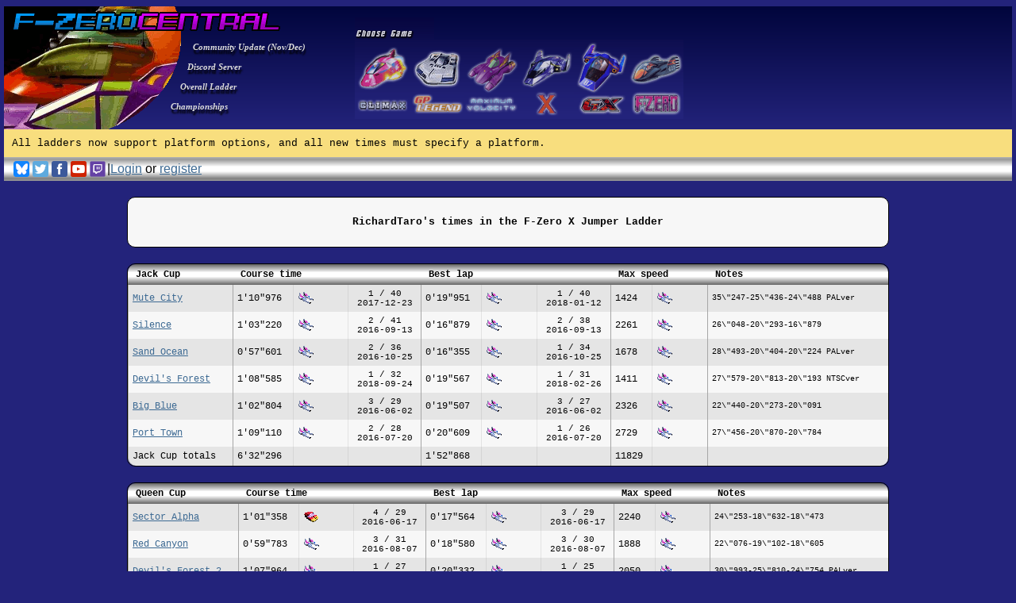

--- FILE ---
content_type: text/html; charset=UTF-8
request_url: https://fzerocentral.org/viewplayer.php?ladder=18&user=29918
body_size: 5363
content:
<!DOCTYPE HTML PUBLIC "-//W3C//DTD HTML 4.01 Transitional//EN">
<html>
  <head>
    <meta http-equiv="Content-Type" content="text/html; charset=utf-8">
    <meta http-equiv="Content-Style-Type" content="text/css">
    <meta name="revisit-after" content="2">
    <meta name="classification" content="Computers">
    <meta name="description" content="F-Zero Central hosts time attack ladders for the F-Zero racing game series!">
    <meta name="keywords" content="F-Zero,F-Zero Central">
    <meta name="robots" content="FOLLOW">
    <meta name="distribution" content="Global">
    <meta name="rating" content="GENERAL">
    <title>F-Zero Central :: Player ladder scores</title>
    <link rel="shortcut icon" type="image/png" href="./images/favicon-bluefalcon.png">
    <link rel="stylesheet" href="fzero.css?1752836191">
    <!-- Currently unused scripts -->
    <!-- <script src="/templates/subSilver/js/onloadInit.js"></script>
    <script src="/templates/subSilver/js/mfoJS.js"></script> -->
  </head>
  <body class='page-player-ladder'>
    <a name="top"></a>

    <!-- Old navigation menu; we're not using this as long as forums, articles, etc. are still unavailable -->
    <!-- <ul>
      <li>
        <a href="/">Home</a>
      </li>
      <li>
        <a href="/forum">Forums</a>
        <ul>
          <li><a href="/forum/viewforum.php?f=">General</a></li>
          <li><a href="/forum/viewforum.php?f=">F-Zero Climax</a></li>
          <li><a href="/forum/viewforum.php?f=">F-Zero GP Legend</a></li>
          <li><a href="/forum/viewforum.php?f=">F-Zero GX</a></li>
          <li><a href="/forum/viewforum.php?f=">F-Zero MV</a></li>
          <li><a href="/forum/viewforum.php?f=">F-Zero X</a></li>
          <li><a href="/forum/viewforum.php?f=">F-Zero SNES</a></li>
        </ul>
      </li>
      <li>
        <a href="/">Resources</a>
        <ul>
          <li><a href="/forum/viewtopic.php?f=">F-Zero Climax</a></li>
          <li><a href="/forum/viewtopic.php?f=">F-Zero GP Legend</a></li>
          <li><a href="/forum/viewtopic.php?f=">F-Zero GX</a></li>
          <li><a href="/forum/viewtopic.php?f=">F-Zero MV</a></li>
          <li><a href="/forum/viewtopic.php?f=">F-Zero X</a></li>
          <li><a href="/forum/viewtopic.php?f=">F-Zero SNES</a></li>
        </ul>
      </li>
      <li>
        <a href="/">Videos</a>
        <ul>
          <li><a href="/forum/viewtopic.php?f=">F-Zero Climax</a></li>
          <li><a href="/forum/viewtopic.php?f=">F-Zero GP Legend</a></li>
          <li><a href="/forum/viewtopic.php?f=">F-Zero GX</a></li>
          <li><a href="/forum/viewtopic.php?f=">F-Zero MV</a></li>
          <li><a href="/forum/viewtopic.php?f=">F-Zero X</a></li>
          <li><a href="/forum/viewtopic.php?f=">F-Zero SNES</a></li>
        </ul>
      </li>
      <li>
        <a href="/">Ladders</a>
        <ul>
          <li><a href="">Overall Ladder</a></li>
          <li><a href="">Championships</a></li>

          <li><a href="">Climax Ladder</a></li>
          <li><a href="">Climax Zero Test Ladder</a></li>
          <li><a href="">Climax Survival Ladder</a></li>

          <li><a href="">GP Legend Ladder</a></li>
          <li><a href="">GP Legend Zero Test Ladder</a></li>

          <li><a href="">GX Open Ladder</a></li>
          <li><a href="">GX Max Speed Ladder</a></li>
          <li><a href="">GX Snaking Ladder</a></li>
          <li><a href="">GX Story Max Speed Ladder</a></li>
          <li><a href="">GX Story Snaking Ladder</a></li>

          <li><a href="">MV Ladder</a></li>

          <li><a href="">X Open Ladder</a></li>
          <li><a href="">X Expansion Kit Ladder</a></li>
          <li><a href="">X Death Race Ladder</a></li>
          <li><a href="">X Jumper Ladder</a></li>

          <li><a href="">SNES Ladder</a></li>
        </ul>
      </li>
      <li>
        <a href="/">World Records</a>
        <ul>
          <li><a href="/forum/viewtopic.php?f=">F-Zero Climax</a></li>
          <li><a href="/forum/viewtopic.php?f=">F-Zero GP Legend</a></li>
          <li><a href="/forum/viewtopic.php?f=">F-Zero GX</a></li>
          <li><a href="/forum/viewtopic.php?f=">F-Zero MV</a></li>
          <li><a href="/forum/viewtopic.php?f=">F-Zero X</a></li>
          <li><a href="/forum/viewtopic.php?f=">F-Zero SNES</a></li>

          <li><a href="/forum/viewtopic.php?f=">Histories and stats</a></li>
        </ul>
      </li>
    </ul> -->

    <!-- Rest of the header starting with the F-Zero Central logo -->
    <MAP NAME="fzerotop_Map">
      <AREA SHAPE="rect" ALT="Home Page" COORDS="0,0,323,38" HREF="/">
    </MAP>

    <!-- FZC header with game choices -->
    <div id="fzc-header">
      <!-- Logo image on left -->
      <img src="/images/header.png" alt="F-Zero Central" USEMAP="#fzerotop_Map" style="padding-right: 60px">
      <!-- Links -->
      <a class="logo-menu-item" style="left: 238; top: 45;" href="https://docs.google.com/document/d/1xpw0H5aflTalMl5FwEUGB3L_GmHnUdGstugSBXP-_SA/edit">Community Update (Nov/Dec)</a>
      <a class="logo-menu-item" style="left: 231; top: 70;" href="https://discord.gg/wT4RWTPTHk">Discord Server</a>
      <a class="logo-menu-item" style="left: 222; top: 95;" href="/overall_ladder.php">Overall Ladder</a>
      <a class="logo-menu-item" style="left: 210; top: 120;" href="/championships_ladder.php">Championships</a>

      <div id="UnSelectedForums">
        <img src="/images/choose_game.gif">
        <div>
                                    <a id="f4-3" href="/game.php?id=climax">
                <img src="/images/unselected_game_climax.gif" alt="F-Zero climax">
              </a>
                                                <a id="f4-3" href="/game.php?id=gpl">
                <img src="/images/unselected_game_gpl.gif" alt="F-Zero gpl">
              </a>
                                                <a id="f4-3" href="/game.php?id=mv">
                <img src="/images/unselected_game_mv.gif" alt="F-Zero mv">
              </a>
                                                <a id="f4-3" href="/game.php?id=x">
                <img src="/images/unselected_game_x.gif" alt="F-Zero x">
              </a>
                                                <a id="f4-3" href="/game.php?id=gx">
                <img src="/images/unselected_game_gx.gif" alt="F-Zero gx">
              </a>
                                                <a id="f4-3" href="/game.php?id=snes">
                <img src="/images/unselected_game_snes.gif" alt="F-Zero snes">
              </a>
                              </div>
      </div>
    </div>

          <div style='color: black; background-color: #F8DE7E; padding: 10px; font-size: 10pt'>
        <p style='margin: 0px;'>
          All ladders now support platform options, and all new times must specify a platform.
        </p>
      </div>
    
    <!-- Bar for social media icons + game specific buttons -->
    <div id="button-bar">
      <a href="https://bsky.app/profile/fzerocentral.bsky.social">
        <img src="/images/social/bluesky.png" alt="Bluesky" title="Bluesky" />
      </a>
      <a href="https://twitter.com/fzerocentral">
        <img src="/images/social/twitter.png" alt="Twitter" title="Twitter" />
      </a>
      <a href="https://www.facebook.com/fzerocentral/">
        <img src="/images/social/facebook.png" alt="Facebook" title="Facebook" />
      </a>
      <a href="https://www.youtube.com/user/fzerocentralorg">
        <img src="/images/social/youtube.png" alt="YouTube" title="YouTube" />
      </a>
      <a href="https://www.twitch.tv/fzerocentral">
        <img src="/images/social/twitch.png" alt="Twitch" title="Twitch" />
      </a>
      |
              <span>
          <a href="/login.php">Login</a>
          or
          <a href="/register.php">register</a>
        </span>
          </div>

    <div style="height: 20px;"></div>

    <!-- Page's main content -->
    <div style="background-color: #23237B;" class="main-content">
      <div style="font: 10pt Verdana; background-color: #f7f7f7; padding: 10px 20px; margin-bottom: 20px; border: 1px black solid; border-radius: 10px">
  <p style="font-weight: bold; text-align: center">
    RichardTaro's times in the F-Zero X Jumper Ladder
  </p>
</div>

<table class='scoreboard'>
  <thead>
    <tr>
      <td>Jack Cup</td>
      <td colspan="3">Course time</td>
              <td colspan="3">Best lap</td>
                    <td colspan="2">Max speed</td>
            <td>Notes</td>
    </tr>
  </thead>

  <tbody class='entries'>
                  <tr>
          <td>
            <a href='course.php?ladder=18&cup=1&course=1'>Mute City</a>
          </td>

          <td>
            1&#039;10&quot;976
          </td>

          <td class="record-details">
            <div class="record-ship-proof">
              <img src="/images/ships/twinnoritta.gif" title="Twin Noritta" />
                          </div>
            <div class="record-platform" title="Platform this record was achieved on">
              
            </div>
          </td>

          <td class="record-rank-date">
            <div class="record-rank" title="Ranking of this record">
              1 / 40
            </div>
            <div class="record-date" title="2017-12-23 10:32:55">
              2017-12-23
            </div>
          </td>

                      <td>
              0&#039;19&quot;951
            </td>

            <td class="record-details">
              <div class="record-ship-proof">
                <img src="/images/ships/twinnoritta.gif" title="Twin Noritta" />
                              </div>
              <div class="record-platform" title="Platform this record was achieved on">
                
              </div>
            </td>

            <td class="record-rank-date">
              <div class="record-rank" title="Ranking of this record">
                1 / 40
              </div>
              <div class="record-date" title="2018-01-12 11:54:35">
                2018-01-12
              </div>
            </td>
          
                      <td>
              1424
            </td>

            <td class="record-details">
              <div class="record-ship-proof">
                <img src="/images/ships/twinnoritta.gif" title="Twin Noritta" />
                              </div>
              <div class="record-platform" title="Platform this record was achieved on">
                
              </div>
            </td>
          
          <td class="notes">
            <div class='splits'>
              35\&quot;247-25\&quot;436-24\&quot;488 PALver
            </div>
            <div class='comments'>
              
            </div>
          </td>
        </tr>
                        <tr>
          <td>
            <a href='course.php?ladder=18&cup=1&course=2'>Silence</a>
          </td>

          <td>
            1&#039;03&quot;220
          </td>

          <td class="record-details">
            <div class="record-ship-proof">
              <img src="/images/ships/twinnoritta.gif" title="Twin Noritta" />
                          </div>
            <div class="record-platform" title="Platform this record was achieved on">
              
            </div>
          </td>

          <td class="record-rank-date">
            <div class="record-rank" title="Ranking of this record">
              2 / 41
            </div>
            <div class="record-date" title="2016-09-13 15:01:05">
              2016-09-13
            </div>
          </td>

                      <td>
              0&#039;16&quot;879
            </td>

            <td class="record-details">
              <div class="record-ship-proof">
                <img src="/images/ships/twinnoritta.gif" title="Twin Noritta" />
                              </div>
              <div class="record-platform" title="Platform this record was achieved on">
                
              </div>
            </td>

            <td class="record-rank-date">
              <div class="record-rank" title="Ranking of this record">
                2 / 38
              </div>
              <div class="record-date" title="2016-09-13 15:01:07">
                2016-09-13
              </div>
            </td>
          
                      <td>
              2261
            </td>

            <td class="record-details">
              <div class="record-ship-proof">
                <img src="/images/ships/twinnoritta.gif" title="Twin Noritta" />
                              </div>
              <div class="record-platform" title="Platform this record was achieved on">
                
              </div>
            </td>
          
          <td class="notes">
            <div class='splits'>
              26\&quot;048-20\&quot;293-16\&quot;879
            </div>
            <div class='comments'>
              
            </div>
          </td>
        </tr>
                        <tr>
          <td>
            <a href='course.php?ladder=18&cup=1&course=3'>Sand Ocean</a>
          </td>

          <td>
            0&#039;57&quot;601
          </td>

          <td class="record-details">
            <div class="record-ship-proof">
              <img src="/images/ships/twinnoritta.gif" title="Twin Noritta" />
                          </div>
            <div class="record-platform" title="Platform this record was achieved on">
              
            </div>
          </td>

          <td class="record-rank-date">
            <div class="record-rank" title="Ranking of this record">
              2 / 36
            </div>
            <div class="record-date" title="2016-10-25 10:19:29">
              2016-10-25
            </div>
          </td>

                      <td>
              0&#039;16&quot;355
            </td>

            <td class="record-details">
              <div class="record-ship-proof">
                <img src="/images/ships/twinnoritta.gif" title="Twin Noritta" />
                              </div>
              <div class="record-platform" title="Platform this record was achieved on">
                
              </div>
            </td>

            <td class="record-rank-date">
              <div class="record-rank" title="Ranking of this record">
                1 / 34
              </div>
              <div class="record-date" title="2016-10-25 10:19:30">
                2016-10-25
              </div>
            </td>
          
                      <td>
              1678
            </td>

            <td class="record-details">
              <div class="record-ship-proof">
                <img src="/images/ships/twinnoritta.gif" title="Twin Noritta" />
                              </div>
              <div class="record-platform" title="Platform this record was achieved on">
                
              </div>
            </td>
          
          <td class="notes">
            <div class='splits'>
              28\&quot;493-20\&quot;404-20\&quot;224 PALver
            </div>
            <div class='comments'>
              
            </div>
          </td>
        </tr>
                        <tr>
          <td>
            <a href='course.php?ladder=18&cup=1&course=4'>Devil&#039;s Forest</a>
          </td>

          <td>
            1&#039;08&quot;585
          </td>

          <td class="record-details">
            <div class="record-ship-proof">
              <img src="/images/ships/twinnoritta.gif" title="Twin Noritta" />
                          </div>
            <div class="record-platform" title="Platform this record was achieved on">
              
            </div>
          </td>

          <td class="record-rank-date">
            <div class="record-rank" title="Ranking of this record">
              1 / 32
            </div>
            <div class="record-date" title="2018-09-24 13:13:21">
              2018-09-24
            </div>
          </td>

                      <td>
              0&#039;19&quot;567
            </td>

            <td class="record-details">
              <div class="record-ship-proof">
                <img src="/images/ships/twinnoritta.gif" title="Twin Noritta" />
                              </div>
              <div class="record-platform" title="Platform this record was achieved on">
                
              </div>
            </td>

            <td class="record-rank-date">
              <div class="record-rank" title="Ranking of this record">
                1 / 31
              </div>
              <div class="record-date" title="2018-02-26 14:56:28">
                2018-02-26
              </div>
            </td>
          
                      <td>
              1411
            </td>

            <td class="record-details">
              <div class="record-ship-proof">
                <img src="/images/ships/twinnoritta.gif" title="Twin Noritta" />
                              </div>
              <div class="record-platform" title="Platform this record was achieved on">
                
              </div>
            </td>
          
          <td class="notes">
            <div class='splits'>
              27\&quot;579-20\&quot;813-20\&quot;193 NTSCver
            </div>
            <div class='comments'>
              
            </div>
          </td>
        </tr>
                        <tr>
          <td>
            <a href='course.php?ladder=18&cup=1&course=5'>Big Blue</a>
          </td>

          <td>
            1&#039;02&quot;804
          </td>

          <td class="record-details">
            <div class="record-ship-proof">
              <img src="/images/ships/twinnoritta.gif" title="Twin Noritta" />
                          </div>
            <div class="record-platform" title="Platform this record was achieved on">
              
            </div>
          </td>

          <td class="record-rank-date">
            <div class="record-rank" title="Ranking of this record">
              3 / 29
            </div>
            <div class="record-date" title="2016-06-02 14:27:49">
              2016-06-02
            </div>
          </td>

                      <td>
              0&#039;19&quot;507
            </td>

            <td class="record-details">
              <div class="record-ship-proof">
                <img src="/images/ships/twinnoritta.gif" title="Twin Noritta" />
                              </div>
              <div class="record-platform" title="Platform this record was achieved on">
                
              </div>
            </td>

            <td class="record-rank-date">
              <div class="record-rank" title="Ranking of this record">
                3 / 27
              </div>
              <div class="record-date" title="2016-06-02 14:27:49">
                2016-06-02
              </div>
            </td>
          
                      <td>
              2326
            </td>

            <td class="record-details">
              <div class="record-ship-proof">
                <img src="/images/ships/twinnoritta.gif" title="Twin Noritta" />
                              </div>
              <div class="record-platform" title="Platform this record was achieved on">
                
              </div>
            </td>
          
          <td class="notes">
            <div class='splits'>
              22\&quot;440-20\&quot;273-20\&quot;091
            </div>
            <div class='comments'>
              
            </div>
          </td>
        </tr>
                        <tr>
          <td>
            <a href='course.php?ladder=18&cup=1&course=6'>Port Town</a>
          </td>

          <td>
            1&#039;09&quot;110
          </td>

          <td class="record-details">
            <div class="record-ship-proof">
              <img src="/images/ships/twinnoritta.gif" title="Twin Noritta" />
                          </div>
            <div class="record-platform" title="Platform this record was achieved on">
              
            </div>
          </td>

          <td class="record-rank-date">
            <div class="record-rank" title="Ranking of this record">
              2 / 28
            </div>
            <div class="record-date" title="2016-07-20 12:17:49">
              2016-07-20
            </div>
          </td>

                      <td>
              0&#039;20&quot;609
            </td>

            <td class="record-details">
              <div class="record-ship-proof">
                <img src="/images/ships/twinnoritta.gif" title="Twin Noritta" />
                              </div>
              <div class="record-platform" title="Platform this record was achieved on">
                
              </div>
            </td>

            <td class="record-rank-date">
              <div class="record-rank" title="Ranking of this record">
                1 / 26
              </div>
              <div class="record-date" title="2016-07-20 12:17:49">
                2016-07-20
              </div>
            </td>
          
                      <td>
              2729
            </td>

            <td class="record-details">
              <div class="record-ship-proof">
                <img src="/images/ships/twinnoritta.gif" title="Twin Noritta" />
                              </div>
              <div class="record-platform" title="Platform this record was achieved on">
                
              </div>
            </td>
          
          <td class="notes">
            <div class='splits'>
              27\&quot;456-20\&quot;870-20\&quot;784
            </div>
            <div class='comments'>
              
            </div>
          </td>
        </tr>
              <tr>
      <td>Jack Cup totals</td>
      <td>
        <span>6&#039;32&quot;296</span>
      </td>
      <td class="record-details"></td>
      <td class="record-details"></td>
              <td>
          <span>1&#039;52&quot;868</span>
        </td>
        <td class="record-details"></td>
        <td class="record-details"></td>
                    <td>
          <span>11829</span>
        </td>
        <td class="record-details"></td>
            <td></td>
    </tr>
  </tbody>

</table>
<table class='scoreboard'>
  <thead>
    <tr>
      <td>Queen Cup</td>
      <td colspan="3">Course time</td>
              <td colspan="3">Best lap</td>
                    <td colspan="2">Max speed</td>
            <td>Notes</td>
    </tr>
  </thead>

  <tbody class='entries'>
                  <tr>
          <td>
            <a href='course.php?ladder=18&cup=2&course=1'>Sector Alpha</a>
          </td>

          <td>
            1&#039;01&quot;358
          </td>

          <td class="record-details">
            <div class="record-ship-proof">
              <img src="/images/ships/bloodhawk.gif" title="Blood Hawk" />
                          </div>
            <div class="record-platform" title="Platform this record was achieved on">
              
            </div>
          </td>

          <td class="record-rank-date">
            <div class="record-rank" title="Ranking of this record">
              4 / 29
            </div>
            <div class="record-date" title="2016-06-17 10:29:19">
              2016-06-17
            </div>
          </td>

                      <td>
              0&#039;17&quot;564
            </td>

            <td class="record-details">
              <div class="record-ship-proof">
                <img src="/images/ships/twinnoritta.gif" title="Twin Noritta" />
                              </div>
              <div class="record-platform" title="Platform this record was achieved on">
                
              </div>
            </td>

            <td class="record-rank-date">
              <div class="record-rank" title="Ranking of this record">
                3 / 29
              </div>
              <div class="record-date" title="2016-06-17 10:29:20">
                2016-06-17
              </div>
            </td>
          
                      <td>
              2240
            </td>

            <td class="record-details">
              <div class="record-ship-proof">
                <img src="/images/ships/twinnoritta.gif" title="Twin Noritta" />
                              </div>
              <div class="record-platform" title="Platform this record was achieved on">
                
              </div>
            </td>
          
          <td class="notes">
            <div class='splits'>
              24\&quot;253-18\&quot;632-18\&quot;473
            </div>
            <div class='comments'>
              
            </div>
          </td>
        </tr>
                        <tr>
          <td>
            <a href='course.php?ladder=18&cup=2&course=2'>Red Canyon</a>
          </td>

          <td>
            0&#039;59&quot;783
          </td>

          <td class="record-details">
            <div class="record-ship-proof">
              <img src="/images/ships/twinnoritta.gif" title="Twin Noritta" />
                          </div>
            <div class="record-platform" title="Platform this record was achieved on">
              
            </div>
          </td>

          <td class="record-rank-date">
            <div class="record-rank" title="Ranking of this record">
              3 / 31
            </div>
            <div class="record-date" title="2016-08-07 15:41:54">
              2016-08-07
            </div>
          </td>

                      <td>
              0&#039;18&quot;580
            </td>

            <td class="record-details">
              <div class="record-ship-proof">
                <img src="/images/ships/twinnoritta.gif" title="Twin Noritta" />
                              </div>
              <div class="record-platform" title="Platform this record was achieved on">
                
              </div>
            </td>

            <td class="record-rank-date">
              <div class="record-rank" title="Ranking of this record">
                3 / 30
              </div>
              <div class="record-date" title="2016-08-07 15:41:54">
                2016-08-07
              </div>
            </td>
          
                      <td>
              1888
            </td>

            <td class="record-details">
              <div class="record-ship-proof">
                <img src="/images/ships/twinnoritta.gif" title="Twin Noritta" />
                              </div>
              <div class="record-platform" title="Platform this record was achieved on">
                
              </div>
            </td>
          
          <td class="notes">
            <div class='splits'>
              22\&quot;076-19\&quot;102-18\&quot;605
            </div>
            <div class='comments'>
              
            </div>
          </td>
        </tr>
                        <tr>
          <td>
            <a href='course.php?ladder=18&cup=2&course=3'>Devil&#039;s Forest 2</a>
          </td>

          <td>
            1&#039;07&quot;964
          </td>

          <td class="record-details">
            <div class="record-ship-proof">
              <img src="/images/ships/twinnoritta.gif" title="Twin Noritta" />
                          </div>
            <div class="record-platform" title="Platform this record was achieved on">
              
            </div>
          </td>

          <td class="record-rank-date">
            <div class="record-rank" title="Ranking of this record">
              1 / 27
            </div>
            <div class="record-date" title="2019-05-12 14:13:24">
              2019-05-12
            </div>
          </td>

                      <td>
              0&#039;20&quot;332
            </td>

            <td class="record-details">
              <div class="record-ship-proof">
                <img src="/images/ships/twinnoritta.gif" title="Twin Noritta" />
                              </div>
              <div class="record-platform" title="Platform this record was achieved on">
                
              </div>
            </td>

            <td class="record-rank-date">
              <div class="record-rank" title="Ranking of this record">
                1 / 25
              </div>
              <div class="record-date" title="2016-08-19 15:10:03">
                2016-08-19
              </div>
            </td>
          
                      <td>
              2050
            </td>

            <td class="record-details">
              <div class="record-ship-proof">
                <img src="/images/ships/twinnoritta.gif" title="Twin Noritta" />
                              </div>
              <div class="record-platform" title="Platform this record was achieved on">
                
              </div>
            </td>
          
          <td class="notes">
            <div class='splits'>
              30\&quot;993-25\&quot;810-24\&quot;754 PALver
            </div>
            <div class='comments'>
              
            </div>
          </td>
        </tr>
                        <tr>
          <td>
            <a href='course.php?ladder=18&cup=2&course=4'>Mute City 2</a>
          </td>

          <td>
            1&#039;01&quot;022
          </td>

          <td class="record-details">
            <div class="record-ship-proof">
              <img src="/images/ships/twinnoritta.gif" title="Twin Noritta" />
                          </div>
            <div class="record-platform" title="Platform this record was achieved on">
              
            </div>
          </td>

          <td class="record-rank-date">
            <div class="record-rank" title="Ranking of this record">
              2 / 28
            </div>
            <div class="record-date" title="2016-08-01 12:38:19">
              2016-08-01
            </div>
          </td>

                      <td>
              0&#039;17&quot;355
            </td>

            <td class="record-details">
              <div class="record-ship-proof">
                <img src="/images/ships/twinnoritta.gif" title="Twin Noritta" />
                              </div>
              <div class="record-platform" title="Platform this record was achieved on">
                
              </div>
            </td>

            <td class="record-rank-date">
              <div class="record-rank" title="Ranking of this record">
                1 / 26
              </div>
              <div class="record-date" title="2016-08-01 12:38:20">
                2016-08-01
              </div>
            </td>
          
                      <td>
              2051
            </td>

            <td class="record-details">
              <div class="record-ship-proof">
                <img src="/images/ships/twinnoritta.gif" title="Twin Noritta" />
                              </div>
              <div class="record-platform" title="Platform this record was achieved on">
                
              </div>
            </td>
          
          <td class="notes">
            <div class='splits'>
              25\&quot;013-18\&quot;458-17\&quot;551
            </div>
            <div class='comments'>
              
            </div>
          </td>
        </tr>
                        <tr>
          <td>
            <a href='course.php?ladder=18&cup=2&course=5'>Big Blue 2</a>
          </td>

          <td>
            0&#039;53&quot;492
          </td>

          <td class="record-details">
            <div class="record-ship-proof">
              <img src="/images/ships/twinnoritta.gif" title="Twin Noritta" />
                          </div>
            <div class="record-platform" title="Platform this record was achieved on">
              
            </div>
          </td>

          <td class="record-rank-date">
            <div class="record-rank" title="Ranking of this record">
              1 / 28
            </div>
            <div class="record-date" title="2018-11-30 15:29:27">
              2018-11-30
            </div>
          </td>

                      <td>
              0&#039;16&quot;593
            </td>

            <td class="record-details">
              <div class="record-ship-proof">
                <img src="/images/ships/twinnoritta.gif" title="Twin Noritta" />
                              </div>
              <div class="record-platform" title="Platform this record was achieved on">
                
              </div>
            </td>

            <td class="record-rank-date">
              <div class="record-rank" title="Ranking of this record">
                1 / 26
              </div>
              <div class="record-date" title="2018-06-24 04:07:31">
                2018-06-24
              </div>
            </td>
          
                      <td>
              1726
            </td>

            <td class="record-details">
              <div class="record-ship-proof">
                <img src="/images/ships/twinnoritta.gif" title="Twin Noritta" />
                              </div>
              <div class="record-platform" title="Platform this record was achieved on">
                
              </div>
            </td>
          
          <td class="notes">
            <div class='splits'>
              19\&quot;615-17\&quot;186-16\&quot;691 NTSCver
            </div>
            <div class='comments'>
              
            </div>
          </td>
        </tr>
                        <tr>
          <td>
            <a href='course.php?ladder=18&cup=2&course=6'>White Land</a>
          </td>

          <td>
            1&#039;13&quot;544
          </td>

          <td class="record-details">
            <div class="record-ship-proof">
              <img src="/images/ships/twinnoritta.gif" title="Twin Noritta" />
                          </div>
            <div class="record-platform" title="Platform this record was achieved on">
              
            </div>
          </td>

          <td class="record-rank-date">
            <div class="record-rank" title="Ranking of this record">
              4 / 28
            </div>
            <div class="record-date" title="2016-10-09 14:11:45">
              2016-10-09
            </div>
          </td>

                      <td>
              0&#039;21&quot;021
            </td>

            <td class="record-details">
              <div class="record-ship-proof">
                <img src="/images/ships/twinnoritta.gif" title="Twin Noritta" />
                              </div>
              <div class="record-platform" title="Platform this record was achieved on">
                
              </div>
            </td>

            <td class="record-rank-date">
              <div class="record-rank" title="Ranking of this record">
                1 / 27
              </div>
              <div class="record-date" title="2016-10-09 14:11:46">
                2016-10-09
              </div>
            </td>
          
                      <td>
              2630
            </td>

            <td class="record-details">
              <div class="record-ship-proof">
                <img src="/images/ships/twinnoritta.gif" title="Twin Noritta" />
                              </div>
              <div class="record-platform" title="Platform this record was achieved on">
                
              </div>
            </td>
          
          <td class="notes">
            <div class='splits'>
              29\&quot;521-22\&quot;057-21\&quot;926
            </div>
            <div class='comments'>
              
            </div>
          </td>
        </tr>
              <tr>
      <td>Queen Cup totals</td>
      <td>
        <span>6&#039;17&quot;163</span>
      </td>
      <td class="record-details"></td>
      <td class="record-details"></td>
              <td>
          <span>1&#039;51&quot;445</span>
        </td>
        <td class="record-details"></td>
        <td class="record-details"></td>
                    <td>
          <span>12585</span>
        </td>
        <td class="record-details"></td>
            <td></td>
    </tr>
  </tbody>

</table>
<table class='scoreboard'>
  <thead>
    <tr>
      <td>King Cup</td>
      <td colspan="3">Course time</td>
              <td colspan="3">Best lap</td>
                    <td colspan="2">Max speed</td>
            <td>Notes</td>
    </tr>
  </thead>

  <tbody class='entries'>
                  <tr>
          <td>
            <a href='course.php?ladder=18&cup=3&course=1'>Fire Field</a>
          </td>

          <td>
            1&#039;03&quot;063
          </td>

          <td class="record-details">
            <div class="record-ship-proof">
              <img src="/images/ships/twinnoritta.gif" title="Twin Noritta" />
                          </div>
            <div class="record-platform" title="Platform this record was achieved on">
              
            </div>
          </td>

          <td class="record-rank-date">
            <div class="record-rank" title="Ranking of this record">
              3 / 28
            </div>
            <div class="record-date" title="2016-07-11 13:22:04">
              2016-07-11
            </div>
          </td>

                      <td>
              0&#039;18&quot;299
            </td>

            <td class="record-details">
              <div class="record-ship-proof">
                <img src="/images/ships/twinnoritta.gif" title="Twin Noritta" />
                              </div>
              <div class="record-platform" title="Platform this record was achieved on">
                
              </div>
            </td>

            <td class="record-rank-date">
              <div class="record-rank" title="Ranking of this record">
                3 / 27
              </div>
              <div class="record-date" title="2016-07-11 13:22:04">
                2016-07-11
              </div>
            </td>
          
                      <td>
              2615
            </td>

            <td class="record-details">
              <div class="record-ship-proof">
                <img src="/images/ships/twinnoritta.gif" title="Twin Noritta" />
                              </div>
              <div class="record-platform" title="Platform this record was achieved on">
                
              </div>
            </td>
          
          <td class="notes">
            <div class='splits'>
              25\&quot;575-18\&quot;816-18\&quot;672
            </div>
            <div class='comments'>
              
            </div>
          </td>
        </tr>
                        <tr>
          <td>
            <a href='course.php?ladder=18&cup=3&course=2'>Silence 2</a>
          </td>

          <td>
            1&#039;16&quot;650
          </td>

          <td class="record-details">
            <div class="record-ship-proof">
              <img src="/images/ships/twinnoritta.gif" title="Twin Noritta" />
                          </div>
            <div class="record-platform" title="Platform this record was achieved on">
              
            </div>
          </td>

          <td class="record-rank-date">
            <div class="record-rank" title="Ranking of this record">
              1 / 24
            </div>
            <div class="record-date" title="2019-06-30 08:29:22">
              2019-06-30
            </div>
          </td>

                      <td>
              0&#039;22&quot;748
            </td>

            <td class="record-details">
              <div class="record-ship-proof">
                <img src="/images/ships/twinnoritta.gif" title="Twin Noritta" />
                              </div>
              <div class="record-platform" title="Platform this record was achieved on">
                
              </div>
            </td>

            <td class="record-rank-date">
              <div class="record-rank" title="Ranking of this record">
                1 / 22
              </div>
              <div class="record-date" title="2019-06-30 08:29:24">
                2019-06-30
              </div>
            </td>
          
                      <td>
              1531
            </td>

            <td class="record-details">
              <div class="record-ship-proof">
                <img src="/images/ships/twinnoritta.gif" title="Twin Noritta" />
                              </div>
              <div class="record-platform" title="Platform this record was achieved on">
                
              </div>
            </td>
          
          <td class="notes">
            <div class='splits'>
              34\&quot;388-29\&quot;124-28\&quot;468 PALver
            </div>
            <div class='comments'>
              
            </div>
          </td>
        </tr>
                        <tr>
          <td>
            <a href='course.php?ladder=18&cup=3&course=3'>Sector Beta</a>
          </td>

          <td>
            1&#039;07&quot;731
          </td>

          <td class="record-details">
            <div class="record-ship-proof">
              <img src="/images/ships/twinnoritta.gif" title="Twin Noritta" />
                          </div>
            <div class="record-platform" title="Platform this record was achieved on">
              
            </div>
          </td>

          <td class="record-rank-date">
            <div class="record-rank" title="Ranking of this record">
              3 / 28
            </div>
            <div class="record-date" title="2016-12-18 14:32:37">
              2016-12-18
            </div>
          </td>

                      <td>
              0&#039;19&quot;394
            </td>

            <td class="record-details">
              <div class="record-ship-proof">
                <img src="/images/ships/twinnoritta.gif" title="Twin Noritta" />
                              </div>
              <div class="record-platform" title="Platform this record was achieved on">
                
              </div>
            </td>

            <td class="record-rank-date">
              <div class="record-rank" title="Ranking of this record">
                4 / 27
              </div>
              <div class="record-date" title="2016-12-18 14:32:46">
                2016-12-18
              </div>
            </td>
          
                      <td>
              3000
            </td>

            <td class="record-details">
              <div class="record-ship-proof">
                <img src="/images/ships/bluefalcon.gif" title="Blue Falcon" />
                              </div>
              <div class="record-platform" title="Platform this record was achieved on">
                
              </div>
            </td>
          
          <td class="notes">
            <div class='splits'>
              27\&quot;718-19\&quot;891-20\&quot;122
            </div>
            <div class='comments'>
              
            </div>
          </td>
        </tr>
                        <tr>
          <td>
            <a href='course.php?ladder=18&cup=3&course=4'>Red Canyon 2</a>
          </td>

          <td>
            1&#039;14&quot;720
          </td>

          <td class="record-details">
            <div class="record-ship-proof">
              <img src="/images/ships/twinnoritta.gif" title="Twin Noritta" />
                          </div>
            <div class="record-platform" title="Platform this record was achieved on">
              
            </div>
          </td>

          <td class="record-rank-date">
            <div class="record-rank" title="Ranking of this record">
              1 / 24
            </div>
            <div class="record-date" title="2018-04-15 14:48:59">
              2018-04-15
            </div>
          </td>

                      <td>
              0&#039;19&quot;699
            </td>

            <td class="record-details">
              <div class="record-ship-proof">
                <img src="/images/ships/twinnoritta.gif" title="Twin Noritta" />
                              </div>
              <div class="record-platform" title="Platform this record was achieved on">
                
              </div>
            </td>

            <td class="record-rank-date">
              <div class="record-rank" title="Ranking of this record">
                1 / 23
              </div>
              <div class="record-date" title="2016-09-17 11:27:09">
                2016-09-17
              </div>
            </td>
          
                      <td>
              2246
            </td>

            <td class="record-details">
              <div class="record-ship-proof">
                <img src="/images/ships/twinnoritta.gif" title="Twin Noritta" />
                              </div>
              <div class="record-platform" title="Platform this record was achieved on">
                
              </div>
            </td>
          
          <td class="notes">
            <div class='splits'>
              39\&quot;942-25\&quot;694-24\&quot;028 PALver
            </div>
            <div class='comments'>
              
            </div>
          </td>
        </tr>
                        <tr>
          <td>
            <a href='course.php?ladder=18&cup=3&course=5'>White Land 2</a>
          </td>

          <td>
            0&#039;39&quot;729
          </td>

          <td class="record-details">
            <div class="record-ship-proof">
              <img src="/images/ships/twinnoritta.gif" title="Twin Noritta" />
                          </div>
            <div class="record-platform" title="Platform this record was achieved on">
              
            </div>
          </td>

          <td class="record-rank-date">
            <div class="record-rank" title="Ranking of this record">
              4 / 27
            </div>
            <div class="record-date" title="2016-06-22 13:32:40">
              2016-06-22
            </div>
          </td>

                      <td>
              0&#039;12&quot;263
            </td>

            <td class="record-details">
              <div class="record-ship-proof">
                <img src="/images/ships/twinnoritta.gif" title="Twin Noritta" />
                              </div>
              <div class="record-platform" title="Platform this record was achieved on">
                
              </div>
            </td>

            <td class="record-rank-date">
              <div class="record-rank" title="Ranking of this record">
                4 / 25
              </div>
              <div class="record-date" title="2016-06-22 13:32:41">
                2016-06-22
              </div>
            </td>
          
                      <td>
              2766
            </td>

            <td class="record-details">
              <div class="record-ship-proof">
                <img src="/images/ships/twinnoritta.gif" title="Twin Noritta" />
                              </div>
              <div class="record-platform" title="Platform this record was achieved on">
                
              </div>
            </td>
          
          <td class="notes">
            <div class='splits'>
              14\&quot;612-12\&quot;495-12\&quot;622
            </div>
            <div class='comments'>
              
            </div>
          </td>
        </tr>
                        <tr>
          <td>
            <a href='course.php?ladder=18&cup=3&course=6'>Mute City 3</a>
          </td>

          <td>
            1&#039;11&quot;626
          </td>

          <td class="record-details">
            <div class="record-ship-proof">
              <img src="/images/ships/twinnoritta.gif" title="Twin Noritta" />
                          </div>
            <div class="record-platform" title="Platform this record was achieved on">
              
            </div>
          </td>

          <td class="record-rank-date">
            <div class="record-rank" title="Ranking of this record">
              4 / 25
            </div>
            <div class="record-date" title="2016-06-10 11:49:36">
              2016-06-10
            </div>
          </td>

                      <td>
              0&#039;21&quot;462
            </td>

            <td class="record-details">
              <div class="record-ship-proof">
                <img src="/images/ships/twinnoritta.gif" title="Twin Noritta" />
                              </div>
              <div class="record-platform" title="Platform this record was achieved on">
                
              </div>
            </td>

            <td class="record-rank-date">
              <div class="record-rank" title="Ranking of this record">
                4 / 23
              </div>
              <div class="record-date" title="2016-06-10 11:49:39">
                2016-06-10
              </div>
            </td>
          
                      <td>
              2546
            </td>

            <td class="record-details">
              <div class="record-ship-proof">
                <img src="/images/ships/twinnoritta.gif" title="Twin Noritta" />
                              </div>
              <div class="record-platform" title="Platform this record was achieved on">
                
              </div>
            </td>
          
          <td class="notes">
            <div class='splits'>
              26\&quot;992-22\&quot;883-21\&quot;751
            </div>
            <div class='comments'>
              
            </div>
          </td>
        </tr>
              <tr>
      <td>King Cup totals</td>
      <td>
        <span>6&#039;33&quot;519</span>
      </td>
      <td class="record-details"></td>
      <td class="record-details"></td>
              <td>
          <span>1&#039;53&quot;865</span>
        </td>
        <td class="record-details"></td>
        <td class="record-details"></td>
                    <td>
          <span>14704</span>
        </td>
        <td class="record-details"></td>
            <td></td>
    </tr>
  </tbody>

</table>
<table class='scoreboard'>
  <thead>
    <tr>
      <td>Joker Cup</td>
      <td colspan="3">Course time</td>
              <td colspan="3">Best lap</td>
                    <td colspan="2">Max speed</td>
            <td>Notes</td>
    </tr>
  </thead>

  <tbody class='entries'>
                  <tr>
          <td>
            <a href='course.php?ladder=18&cup=4&course=1'>Rainbow Road</a>
          </td>

          <td>
            1&#039;43&quot;325
          </td>

          <td class="record-details">
            <div class="record-ship-proof">
              <img src="/images/ships/twinnoritta.gif" title="Twin Noritta" />
                          </div>
            <div class="record-platform" title="Platform this record was achieved on">
              
            </div>
          </td>

          <td class="record-rank-date">
            <div class="record-rank" title="Ranking of this record">
              3 / 23
            </div>
            <div class="record-date" title="2016-12-18 14:32:52">
              2016-12-18
            </div>
          </td>

                      <td>
              0&#039;32&quot;020
            </td>

            <td class="record-details">
              <div class="record-ship-proof">
                <img src="/images/ships/twinnoritta.gif" title="Twin Noritta" />
                              </div>
              <div class="record-platform" title="Platform this record was achieved on">
                
              </div>
            </td>

            <td class="record-rank-date">
              <div class="record-rank" title="Ranking of this record">
                2 / 22
              </div>
              <div class="record-date" title="2016-12-18 14:32:55">
                2016-12-18
              </div>
            </td>
          
                      <td>
              2885
            </td>

            <td class="record-details">
              <div class="record-ship-proof">
                <img src="/images/ships/twinnoritta.gif" title="Twin Noritta" />
                              </div>
              <div class="record-platform" title="Platform this record was achieved on">
                
              </div>
            </td>
          
          <td class="notes">
            <div class='splits'>
              38\&quot;250-32\&quot;279-32\&quot;096
            </div>
            <div class='comments'>
              
            </div>
          </td>
        </tr>
                        <tr>
          <td>
            <a href='course.php?ladder=18&cup=4&course=2'>Devil&#039;s Forest 3</a>
          </td>

          <td>
            1&#039;08&quot;297
          </td>

          <td class="record-details">
            <div class="record-ship-proof">
              <img src="/images/ships/twinnoritta.gif" title="Twin Noritta" />
                          </div>
            <div class="record-platform" title="Platform this record was achieved on">
              
            </div>
          </td>

          <td class="record-rank-date">
            <div class="record-rank" title="Ranking of this record">
              2 / 23
            </div>
            <div class="record-date" title="2016-08-22 14:27:27">
              2016-08-22
            </div>
          </td>

                      <td>
              0&#039;20&quot;694
            </td>

            <td class="record-details">
              <div class="record-ship-proof">
                <img src="/images/ships/twinnoritta.gif" title="Twin Noritta" />
                              </div>
              <div class="record-platform" title="Platform this record was achieved on">
                
              </div>
            </td>

            <td class="record-rank-date">
              <div class="record-rank" title="Ranking of this record">
                2 / 22
              </div>
              <div class="record-date" title="2016-08-22 14:27:30">
                2016-08-22
              </div>
            </td>
          
                      <td>
              1249
            </td>

            <td class="record-details">
              <div class="record-ship-proof">
                <img src="/images/ships/twinnoritta.gif" title="Twin Noritta" />
                              </div>
              <div class="record-platform" title="Platform this record was achieved on">
                
              </div>
            </td>
          
          <td class="notes">
            <div class='splits'>
              26\&quot;364-21\&quot;239-20\&quot;694
            </div>
            <div class='comments'>
              
            </div>
          </td>
        </tr>
                        <tr>
          <td>
            <a href='course.php?ladder=18&cup=4&course=3'>Space Plant</a>
          </td>

          <td>
            1&#039;35&quot;441
          </td>

          <td class="record-details">
            <div class="record-ship-proof">
              <img src="/images/ships/bloodhawk.gif" title="Blood Hawk" />
                          </div>
            <div class="record-platform" title="Platform this record was achieved on">
              
            </div>
          </td>

          <td class="record-rank-date">
            <div class="record-rank" title="Ranking of this record">
              4 / 24
            </div>
            <div class="record-date" title="2016-06-28 11:19:52">
              2016-06-28
            </div>
          </td>

                      <td>
              0&#039;26&quot;802
            </td>

            <td class="record-details">
              <div class="record-ship-proof">
                <img src="/images/ships/bloodhawk.gif" title="Blood Hawk" />
                              </div>
              <div class="record-platform" title="Platform this record was achieved on">
                
              </div>
            </td>

            <td class="record-rank-date">
              <div class="record-rank" title="Ranking of this record">
                3 / 23
              </div>
              <div class="record-date" title="2016-06-28 11:20:50">
                2016-06-28
              </div>
            </td>
          
                      <td>
              3000
            </td>

            <td class="record-details">
              <div class="record-ship-proof">
                <img src="/images/ships/bloodhawk.gif" title="Blood Hawk" />
                              </div>
              <div class="record-platform" title="Platform this record was achieved on">
                
              </div>
            </td>
          
          <td class="notes">
            <div class='splits'>
              40\&quot;439-28\&quot;200-26\&quot;802
            </div>
            <div class='comments'>
              
            </div>
          </td>
        </tr>
                        <tr>
          <td>
            <a href='course.php?ladder=18&cup=4&course=4'>Sand Ocean 2</a>
          </td>

          <td>
            1&#039;18&quot;354
          </td>

          <td class="record-details">
            <div class="record-ship-proof">
              <img src="/images/ships/twinnoritta.gif" title="Twin Noritta" />
                          </div>
            <div class="record-platform" title="Platform this record was achieved on">
              
            </div>
          </td>

          <td class="record-rank-date">
            <div class="record-rank" title="Ranking of this record">
              1 / 22
            </div>
            <div class="record-date" title="2018-08-15 14:16:03">
              2018-08-15
            </div>
          </td>

                      <td>
              0&#039;23&quot;822
            </td>

            <td class="record-details">
              <div class="record-ship-proof">
                <img src="/images/ships/twinnoritta.gif" title="Twin Noritta" />
                              </div>
              <div class="record-platform" title="Platform this record was achieved on">
                
              </div>
            </td>

            <td class="record-rank-date">
              <div class="record-rank" title="Ranking of this record">
                1 / 21
              </div>
              <div class="record-date" title="2018-08-15 14:16:03">
                2018-08-15
              </div>
            </td>
          
                      <td>
              1782
            </td>

            <td class="record-details">
              <div class="record-ship-proof">
                <img src="/images/ships/twinnoritta.gif" title="Twin Noritta" />
                              </div>
              <div class="record-platform" title="Platform this record was achieved on">
                
              </div>
            </td>
          
          <td class="notes">
            <div class='splits'>
              35\&quot;239-29\&quot;434-29\&quot;352 PALver
            </div>
            <div class='comments'>
              
            </div>
          </td>
        </tr>
                        <tr>
          <td>
            <a href='course.php?ladder=18&cup=4&course=5'>Port Town 2</a>
          </td>

          <td>
            1&#039;31&quot;359
          </td>

          <td class="record-details">
            <div class="record-ship-proof">
              <img src="/images/ships/twinnoritta.gif" title="Twin Noritta" />
                          </div>
            <div class="record-platform" title="Platform this record was achieved on">
              
            </div>
          </td>

          <td class="record-rank-date">
            <div class="record-rank" title="Ranking of this record">
              1 / 24
            </div>
            <div class="record-date" title="2018-03-24 16:20:27">
              2018-03-24
            </div>
          </td>

                      <td>
              0&#039;27&quot;747
            </td>

            <td class="record-details">
              <div class="record-ship-proof">
                <img src="/images/ships/twinnoritta.gif" title="Twin Noritta" />
                              </div>
              <div class="record-platform" title="Platform this record was achieved on">
                
              </div>
            </td>

            <td class="record-rank-date">
              <div class="record-rank" title="Ranking of this record">
                1 / 22
              </div>
              <div class="record-date" title="2018-03-24 16:20:27">
                2018-03-24
              </div>
            </td>
          
                      <td>
              1435
            </td>

            <td class="record-details">
              <div class="record-ship-proof">
                <img src="/images/ships/twinnoritta.gif" title="Twin Noritta" />
                              </div>
              <div class="record-platform" title="Platform this record was achieved on">
                
              </div>
            </td>
          
          <td class="notes">
            <div class='splits'>
              41\&quot;931-34\&quot;404-33\&quot;296 PALver
            </div>
            <div class='comments'>
              
            </div>
          </td>
        </tr>
                        <tr>
          <td>
            <a href='course.php?ladder=18&cup=4&course=6'>Big Hand</a>
          </td>

          <td>
            1&#039;58&quot;626
          </td>

          <td class="record-details">
            <div class="record-ship-proof">
              <img src="/images/ships/twinnoritta.gif" title="Twin Noritta" />
                          </div>
            <div class="record-platform" title="Platform this record was achieved on">
              
            </div>
          </td>

          <td class="record-rank-date">
            <div class="record-rank" title="Ranking of this record">
              1 / 25
            </div>
            <div class="record-date" title="2018-10-27 12:53:10">
              2018-10-27
            </div>
          </td>

                      <td>
              0&#039;35&quot;570
            </td>

            <td class="record-details">
              <div class="record-ship-proof">
                <img src="/images/ships/twinnoritta.gif" title="Twin Noritta" />
                              </div>
              <div class="record-platform" title="Platform this record was achieved on">
                
              </div>
            </td>

            <td class="record-rank-date">
              <div class="record-rank" title="Ranking of this record">
                1 / 25
              </div>
              <div class="record-date" title="2018-10-27 12:53:10">
                2018-10-27
              </div>
            </td>
          
                      <td>
              1356
            </td>

            <td class="record-details">
              <div class="record-ship-proof">
                <img src="/images/ships/twinnoritta.gif" title="Twin Noritta" />
                              </div>
              <div class="record-platform" title="Platform this record was achieved on">
                
              </div>
            </td>
          
          <td class="notes">
            <div class='splits'>
              45\&quot;538-37\&quot;073-36\&quot;195 NTSCver
            </div>
            <div class='comments'>
              
            </div>
          </td>
        </tr>
              <tr>
      <td>Joker Cup totals</td>
      <td>
        <span>9&#039;15&quot;402</span>
      </td>
      <td class="record-details"></td>
      <td class="record-details"></td>
              <td>
          <span>2&#039;46&quot;655</span>
        </td>
        <td class="record-details"></td>
        <td class="record-details"></td>
                    <td>
          <span>11707</span>
        </td>
        <td class="record-details"></td>
            <td></td>
    </tr>
  </tbody>

</table>

<table class='scoreboard'>
  <thead>
    <tr>
      <td>X Jumper overall stats</td>
      <td>Course time</td>
      <td>Best lap</td>      <td>Max speed</td>    </tr>
  </thead>

  <tbody class='entries'>
    <tr>
      <td>Total</td>
      <td>
        28&#039;38&quot;380
      </td>
              <td>
          8&#039;24&quot;833
        </td>
                    <td>
          50825
        </td>
          </tr>

    <tr>
      <td>Average rank</td>
      <td>
        2.25
      </td>
              <td>
          1.917
        </td>
                    <td>
        </td>
          </tr>
  </tbody>
</table>

    </div>
  <script defer src="https://static.cloudflareinsights.com/beacon.min.js/vcd15cbe7772f49c399c6a5babf22c1241717689176015" integrity="sha512-ZpsOmlRQV6y907TI0dKBHq9Md29nnaEIPlkf84rnaERnq6zvWvPUqr2ft8M1aS28oN72PdrCzSjY4U6VaAw1EQ==" data-cf-beacon='{"version":"2024.11.0","token":"44210a7214404f5fab73127b3c3d5ead","r":1,"server_timing":{"name":{"cfCacheStatus":true,"cfEdge":true,"cfExtPri":true,"cfL4":true,"cfOrigin":true,"cfSpeedBrain":true},"location_startswith":null}}' crossorigin="anonymous"></script>
</body>
</html>
